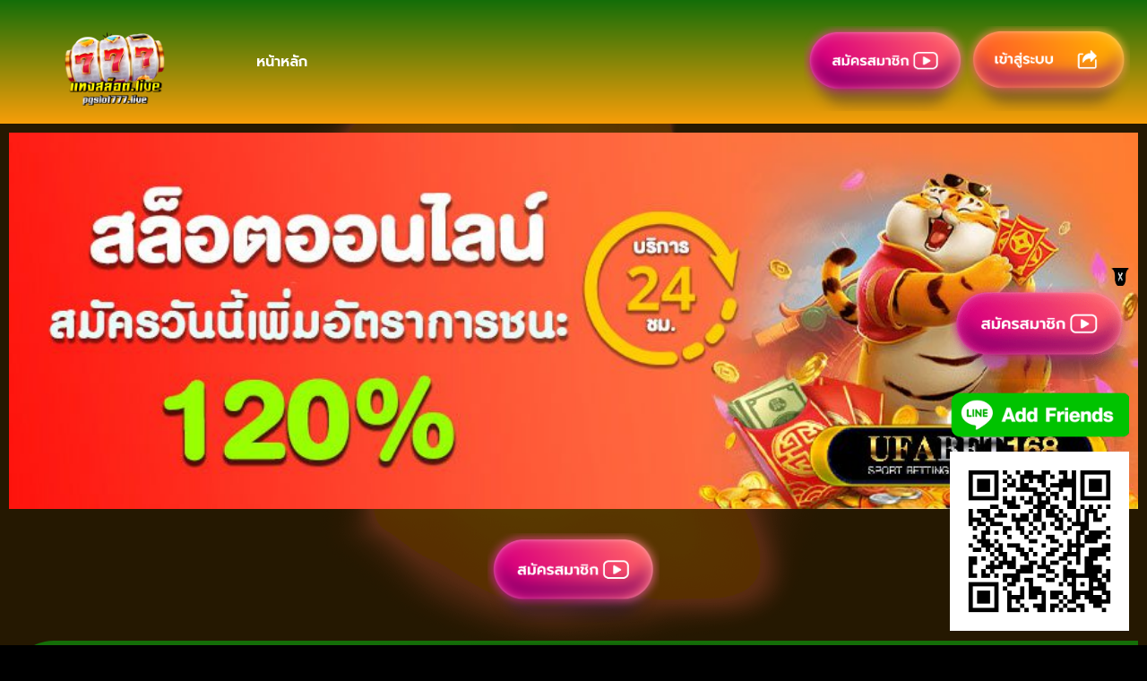

--- FILE ---
content_type: text/html; charset=UTF-8
request_url: https://www.xn--72c2ae1dyat9k2b.live/contact-us/
body_size: 13624
content:
<!doctype html>
<html lang="th">
<head>
	<meta charset="UTF-8">
	<meta name="viewport" content="width=device-width, initial-scale=1">
	<link rel="profile" href="https://gmpg.org/xfn/11">
	<meta name='robots' content='index, follow, max-image-preview:large, max-snippet:-1, max-video-preview:-1' />

	<!-- This site is optimized with the Yoast SEO plugin v21.8 - https://yoast.com/wordpress/plugins/seo/ -->
	<title>ติดต่อเรา</title>
	<meta name="description" content="ติดต่อเรา" />
	<meta property="og:locale" content="th_TH" />
	<meta property="og:type" content="article" />
	<meta property="og:title" content="ติดต่อเรา" />
	<meta property="og:description" content="ติดต่อเรา" />
	<meta property="og:url" content="https://www.xn--72c2ae1dyat9k2b.live/contact-us/" />
	<meta property="og:site_name" content="แทงสล็อต.live" />
	<meta name="twitter:card" content="summary_large_image" />
	<meta name="twitter:label1" content="Est. reading time" />
	<meta name="twitter:data1" content="1 นาที" />
	<script type="application/ld+json" class="yoast-schema-graph">{"@context":"https://schema.org","@graph":[{"@type":"WebPage","@id":"https://www.xn--72c2ae1dyat9k2b.live/contact-us/","url":"https://www.xn--72c2ae1dyat9k2b.live/contact-us/","name":"ติดต่อเรา","isPartOf":{"@id":"https://www.xn--72c2ae1dyat9k2b.live/#website"},"datePublished":"2023-08-29T08:56:49+00:00","dateModified":"2023-08-29T08:56:49+00:00","description":"ติดต่อเรา","breadcrumb":{"@id":"https://www.xn--72c2ae1dyat9k2b.live/contact-us/#breadcrumb"},"inLanguage":"th","potentialAction":[{"@type":"ReadAction","target":["https://www.xn--72c2ae1dyat9k2b.live/contact-us/"]}]},{"@type":"BreadcrumbList","@id":"https://www.xn--72c2ae1dyat9k2b.live/contact-us/#breadcrumb","itemListElement":[{"@type":"ListItem","position":1,"name":"Home","item":"https://www.xn--72c2ae1dyat9k2b.live/"},{"@type":"ListItem","position":2,"name":"ติดต่อเรา"}]},{"@type":"WebSite","@id":"https://www.xn--72c2ae1dyat9k2b.live/#website","url":"https://www.xn--72c2ae1dyat9k2b.live/","name":"แทงสล็อต.live","description":"ทดลองเล่นสล็อต วิธีสมัครสล็อต สล็อตเว็บตรง สล็อตลงทุนไม่ขั้นต่ำ ","publisher":{"@id":"https://www.xn--72c2ae1dyat9k2b.live/#organization"},"potentialAction":[{"@type":"SearchAction","target":{"@type":"EntryPoint","urlTemplate":"https://www.xn--72c2ae1dyat9k2b.live/?s={search_term_string}"},"query-input":"required name=search_term_string"}],"inLanguage":"th"},{"@type":"Organization","@id":"https://www.xn--72c2ae1dyat9k2b.live/#organization","name":"แทงสล็อต.live","url":"https://www.xn--72c2ae1dyat9k2b.live/","logo":{"@type":"ImageObject","inLanguage":"th","@id":"https://www.xn--72c2ae1dyat9k2b.live/#/schema/logo/image/","url":"https://www.xn--72c2ae1dyat9k2b.live/wp-content/uploads/2022/08/ทดลองเล่นสล็อต.png","contentUrl":"https://www.xn--72c2ae1dyat9k2b.live/wp-content/uploads/2022/08/ทดลองเล่นสล็อต.png","width":500,"height":500,"caption":"แทงสล็อต.live"},"image":{"@id":"https://www.xn--72c2ae1dyat9k2b.live/#/schema/logo/image/"}}]}</script>
	<!-- / Yoast SEO plugin. -->


<link rel='dns-prefetch' href='//www.xn--72c2ae1dyat9k2b.live' />
<link rel="alternate" type="application/rss+xml" title="แทงสล็อต.live &raquo; ฟีด" href="https://www.xn--72c2ae1dyat9k2b.live/feed/" />
<link rel="alternate" title="oEmbed (JSON)" type="application/json+oembed" href="https://www.xn--72c2ae1dyat9k2b.live/wp-json/oembed/1.0/embed?url=https%3A%2F%2Fwww.xn--72c2ae1dyat9k2b.live%2Fcontact-us%2F" />
<link rel="alternate" title="oEmbed (XML)" type="text/xml+oembed" href="https://www.xn--72c2ae1dyat9k2b.live/wp-json/oembed/1.0/embed?url=https%3A%2F%2Fwww.xn--72c2ae1dyat9k2b.live%2Fcontact-us%2F&#038;format=xml" />
<style id='wp-img-auto-sizes-contain-inline-css'>
img:is([sizes=auto i],[sizes^="auto," i]){contain-intrinsic-size:3000px 1500px}
/*# sourceURL=wp-img-auto-sizes-contain-inline-css */
</style>
<style id='wp-emoji-styles-inline-css'>

	img.wp-smiley, img.emoji {
		display: inline !important;
		border: none !important;
		box-shadow: none !important;
		height: 1em !important;
		width: 1em !important;
		margin: 0 0.07em !important;
		vertical-align: -0.1em !important;
		background: none !important;
		padding: 0 !important;
	}
/*# sourceURL=wp-emoji-styles-inline-css */
</style>
<link rel='stylesheet' id='wp-block-library-css' href='https://www.xn--72c2ae1dyat9k2b.live/wp-includes/css/dist/block-library/style.min.css?ver=6.9' media='all' />
<style id='global-styles-inline-css'>
:root{--wp--preset--aspect-ratio--square: 1;--wp--preset--aspect-ratio--4-3: 4/3;--wp--preset--aspect-ratio--3-4: 3/4;--wp--preset--aspect-ratio--3-2: 3/2;--wp--preset--aspect-ratio--2-3: 2/3;--wp--preset--aspect-ratio--16-9: 16/9;--wp--preset--aspect-ratio--9-16: 9/16;--wp--preset--color--black: #000000;--wp--preset--color--cyan-bluish-gray: #abb8c3;--wp--preset--color--white: #ffffff;--wp--preset--color--pale-pink: #f78da7;--wp--preset--color--vivid-red: #cf2e2e;--wp--preset--color--luminous-vivid-orange: #ff6900;--wp--preset--color--luminous-vivid-amber: #fcb900;--wp--preset--color--light-green-cyan: #7bdcb5;--wp--preset--color--vivid-green-cyan: #00d084;--wp--preset--color--pale-cyan-blue: #8ed1fc;--wp--preset--color--vivid-cyan-blue: #0693e3;--wp--preset--color--vivid-purple: #9b51e0;--wp--preset--gradient--vivid-cyan-blue-to-vivid-purple: linear-gradient(135deg,rgb(6,147,227) 0%,rgb(155,81,224) 100%);--wp--preset--gradient--light-green-cyan-to-vivid-green-cyan: linear-gradient(135deg,rgb(122,220,180) 0%,rgb(0,208,130) 100%);--wp--preset--gradient--luminous-vivid-amber-to-luminous-vivid-orange: linear-gradient(135deg,rgb(252,185,0) 0%,rgb(255,105,0) 100%);--wp--preset--gradient--luminous-vivid-orange-to-vivid-red: linear-gradient(135deg,rgb(255,105,0) 0%,rgb(207,46,46) 100%);--wp--preset--gradient--very-light-gray-to-cyan-bluish-gray: linear-gradient(135deg,rgb(238,238,238) 0%,rgb(169,184,195) 100%);--wp--preset--gradient--cool-to-warm-spectrum: linear-gradient(135deg,rgb(74,234,220) 0%,rgb(151,120,209) 20%,rgb(207,42,186) 40%,rgb(238,44,130) 60%,rgb(251,105,98) 80%,rgb(254,248,76) 100%);--wp--preset--gradient--blush-light-purple: linear-gradient(135deg,rgb(255,206,236) 0%,rgb(152,150,240) 100%);--wp--preset--gradient--blush-bordeaux: linear-gradient(135deg,rgb(254,205,165) 0%,rgb(254,45,45) 50%,rgb(107,0,62) 100%);--wp--preset--gradient--luminous-dusk: linear-gradient(135deg,rgb(255,203,112) 0%,rgb(199,81,192) 50%,rgb(65,88,208) 100%);--wp--preset--gradient--pale-ocean: linear-gradient(135deg,rgb(255,245,203) 0%,rgb(182,227,212) 50%,rgb(51,167,181) 100%);--wp--preset--gradient--electric-grass: linear-gradient(135deg,rgb(202,248,128) 0%,rgb(113,206,126) 100%);--wp--preset--gradient--midnight: linear-gradient(135deg,rgb(2,3,129) 0%,rgb(40,116,252) 100%);--wp--preset--font-size--small: 13px;--wp--preset--font-size--medium: 20px;--wp--preset--font-size--large: 36px;--wp--preset--font-size--x-large: 42px;--wp--preset--spacing--20: 0.44rem;--wp--preset--spacing--30: 0.67rem;--wp--preset--spacing--40: 1rem;--wp--preset--spacing--50: 1.5rem;--wp--preset--spacing--60: 2.25rem;--wp--preset--spacing--70: 3.38rem;--wp--preset--spacing--80: 5.06rem;--wp--preset--shadow--natural: 6px 6px 9px rgba(0, 0, 0, 0.2);--wp--preset--shadow--deep: 12px 12px 50px rgba(0, 0, 0, 0.4);--wp--preset--shadow--sharp: 6px 6px 0px rgba(0, 0, 0, 0.2);--wp--preset--shadow--outlined: 6px 6px 0px -3px rgb(255, 255, 255), 6px 6px rgb(0, 0, 0);--wp--preset--shadow--crisp: 6px 6px 0px rgb(0, 0, 0);}:where(.is-layout-flex){gap: 0.5em;}:where(.is-layout-grid){gap: 0.5em;}body .is-layout-flex{display: flex;}.is-layout-flex{flex-wrap: wrap;align-items: center;}.is-layout-flex > :is(*, div){margin: 0;}body .is-layout-grid{display: grid;}.is-layout-grid > :is(*, div){margin: 0;}:where(.wp-block-columns.is-layout-flex){gap: 2em;}:where(.wp-block-columns.is-layout-grid){gap: 2em;}:where(.wp-block-post-template.is-layout-flex){gap: 1.25em;}:where(.wp-block-post-template.is-layout-grid){gap: 1.25em;}.has-black-color{color: var(--wp--preset--color--black) !important;}.has-cyan-bluish-gray-color{color: var(--wp--preset--color--cyan-bluish-gray) !important;}.has-white-color{color: var(--wp--preset--color--white) !important;}.has-pale-pink-color{color: var(--wp--preset--color--pale-pink) !important;}.has-vivid-red-color{color: var(--wp--preset--color--vivid-red) !important;}.has-luminous-vivid-orange-color{color: var(--wp--preset--color--luminous-vivid-orange) !important;}.has-luminous-vivid-amber-color{color: var(--wp--preset--color--luminous-vivid-amber) !important;}.has-light-green-cyan-color{color: var(--wp--preset--color--light-green-cyan) !important;}.has-vivid-green-cyan-color{color: var(--wp--preset--color--vivid-green-cyan) !important;}.has-pale-cyan-blue-color{color: var(--wp--preset--color--pale-cyan-blue) !important;}.has-vivid-cyan-blue-color{color: var(--wp--preset--color--vivid-cyan-blue) !important;}.has-vivid-purple-color{color: var(--wp--preset--color--vivid-purple) !important;}.has-black-background-color{background-color: var(--wp--preset--color--black) !important;}.has-cyan-bluish-gray-background-color{background-color: var(--wp--preset--color--cyan-bluish-gray) !important;}.has-white-background-color{background-color: var(--wp--preset--color--white) !important;}.has-pale-pink-background-color{background-color: var(--wp--preset--color--pale-pink) !important;}.has-vivid-red-background-color{background-color: var(--wp--preset--color--vivid-red) !important;}.has-luminous-vivid-orange-background-color{background-color: var(--wp--preset--color--luminous-vivid-orange) !important;}.has-luminous-vivid-amber-background-color{background-color: var(--wp--preset--color--luminous-vivid-amber) !important;}.has-light-green-cyan-background-color{background-color: var(--wp--preset--color--light-green-cyan) !important;}.has-vivid-green-cyan-background-color{background-color: var(--wp--preset--color--vivid-green-cyan) !important;}.has-pale-cyan-blue-background-color{background-color: var(--wp--preset--color--pale-cyan-blue) !important;}.has-vivid-cyan-blue-background-color{background-color: var(--wp--preset--color--vivid-cyan-blue) !important;}.has-vivid-purple-background-color{background-color: var(--wp--preset--color--vivid-purple) !important;}.has-black-border-color{border-color: var(--wp--preset--color--black) !important;}.has-cyan-bluish-gray-border-color{border-color: var(--wp--preset--color--cyan-bluish-gray) !important;}.has-white-border-color{border-color: var(--wp--preset--color--white) !important;}.has-pale-pink-border-color{border-color: var(--wp--preset--color--pale-pink) !important;}.has-vivid-red-border-color{border-color: var(--wp--preset--color--vivid-red) !important;}.has-luminous-vivid-orange-border-color{border-color: var(--wp--preset--color--luminous-vivid-orange) !important;}.has-luminous-vivid-amber-border-color{border-color: var(--wp--preset--color--luminous-vivid-amber) !important;}.has-light-green-cyan-border-color{border-color: var(--wp--preset--color--light-green-cyan) !important;}.has-vivid-green-cyan-border-color{border-color: var(--wp--preset--color--vivid-green-cyan) !important;}.has-pale-cyan-blue-border-color{border-color: var(--wp--preset--color--pale-cyan-blue) !important;}.has-vivid-cyan-blue-border-color{border-color: var(--wp--preset--color--vivid-cyan-blue) !important;}.has-vivid-purple-border-color{border-color: var(--wp--preset--color--vivid-purple) !important;}.has-vivid-cyan-blue-to-vivid-purple-gradient-background{background: var(--wp--preset--gradient--vivid-cyan-blue-to-vivid-purple) !important;}.has-light-green-cyan-to-vivid-green-cyan-gradient-background{background: var(--wp--preset--gradient--light-green-cyan-to-vivid-green-cyan) !important;}.has-luminous-vivid-amber-to-luminous-vivid-orange-gradient-background{background: var(--wp--preset--gradient--luminous-vivid-amber-to-luminous-vivid-orange) !important;}.has-luminous-vivid-orange-to-vivid-red-gradient-background{background: var(--wp--preset--gradient--luminous-vivid-orange-to-vivid-red) !important;}.has-very-light-gray-to-cyan-bluish-gray-gradient-background{background: var(--wp--preset--gradient--very-light-gray-to-cyan-bluish-gray) !important;}.has-cool-to-warm-spectrum-gradient-background{background: var(--wp--preset--gradient--cool-to-warm-spectrum) !important;}.has-blush-light-purple-gradient-background{background: var(--wp--preset--gradient--blush-light-purple) !important;}.has-blush-bordeaux-gradient-background{background: var(--wp--preset--gradient--blush-bordeaux) !important;}.has-luminous-dusk-gradient-background{background: var(--wp--preset--gradient--luminous-dusk) !important;}.has-pale-ocean-gradient-background{background: var(--wp--preset--gradient--pale-ocean) !important;}.has-electric-grass-gradient-background{background: var(--wp--preset--gradient--electric-grass) !important;}.has-midnight-gradient-background{background: var(--wp--preset--gradient--midnight) !important;}.has-small-font-size{font-size: var(--wp--preset--font-size--small) !important;}.has-medium-font-size{font-size: var(--wp--preset--font-size--medium) !important;}.has-large-font-size{font-size: var(--wp--preset--font-size--large) !important;}.has-x-large-font-size{font-size: var(--wp--preset--font-size--x-large) !important;}
/*# sourceURL=global-styles-inline-css */
</style>

<style id='classic-theme-styles-inline-css'>
/*! This file is auto-generated */
.wp-block-button__link{color:#fff;background-color:#32373c;border-radius:9999px;box-shadow:none;text-decoration:none;padding:calc(.667em + 2px) calc(1.333em + 2px);font-size:1.125em}.wp-block-file__button{background:#32373c;color:#fff;text-decoration:none}
/*# sourceURL=/wp-includes/css/classic-themes.min.css */
</style>
<link rel='stylesheet' id='theme.css-css' href='https://www.xn--72c2ae1dyat9k2b.live/wp-content/plugins/popup-builder/public/css/theme.css?ver=4.2.6' media='all' />
<link rel='stylesheet' id='hello-elementor-css' href='https://www.xn--72c2ae1dyat9k2b.live/wp-content/themes/hello-elementor/style.min.css?ver=2.9.0' media='all' />
<link rel='stylesheet' id='hello-elementor-theme-style-css' href='https://www.xn--72c2ae1dyat9k2b.live/wp-content/themes/hello-elementor/theme.min.css?ver=2.9.0' media='all' />
<link rel='stylesheet' id='elementor-frontend-css' href='https://www.xn--72c2ae1dyat9k2b.live/wp-content/plugins/elementor/assets/css/frontend-lite.min.css?ver=3.18.3' media='all' />
<link rel='stylesheet' id='elementor-post-5-css' href='https://www.xn--72c2ae1dyat9k2b.live/wp-content/uploads/elementor/css/post-5.css?ver=1705565365' media='all' />
<link rel='stylesheet' id='elementor-icons-css' href='https://www.xn--72c2ae1dyat9k2b.live/wp-content/plugins/elementor/assets/lib/eicons/css/elementor-icons.min.css?ver=5.25.0' media='all' />
<link rel='stylesheet' id='swiper-css' href='https://www.xn--72c2ae1dyat9k2b.live/wp-content/plugins/elementor/assets/lib/swiper/css/swiper.min.css?ver=5.3.6' media='all' />
<link rel='stylesheet' id='elementor-pro-css' href='https://www.xn--72c2ae1dyat9k2b.live/wp-content/plugins/elementor-pro/assets/css/frontend-lite.min.css?ver=3.17.1' media='all' />
<link rel='stylesheet' id='elementor-global-css' href='https://www.xn--72c2ae1dyat9k2b.live/wp-content/uploads/elementor/css/global.css?ver=1705565366' media='all' />
<link rel='stylesheet' id='elementor-post-37-css' href='https://www.xn--72c2ae1dyat9k2b.live/wp-content/uploads/elementor/css/post-37.css?ver=1705565366' media='all' />
<link rel='stylesheet' id='elementor-post-41-css' href='https://www.xn--72c2ae1dyat9k2b.live/wp-content/uploads/elementor/css/post-41.css?ver=1705565366' media='all' />
<link rel='stylesheet' id='elementor-post-501-css' href='https://www.xn--72c2ae1dyat9k2b.live/wp-content/uploads/elementor/css/post-501.css?ver=1705570817' media='all' />
<link rel='stylesheet' id='google-fonts-1-css' href='https://fonts.googleapis.com/css?family=Prompt%3A100%2C100italic%2C200%2C200italic%2C300%2C300italic%2C400%2C400italic%2C500%2C500italic%2C600%2C600italic%2C700%2C700italic%2C800%2C800italic%2C900%2C900italic&#038;display=auto&#038;ver=6.9' media='all' />
<link rel='stylesheet' id='elementor-icons-shared-0-css' href='https://www.xn--72c2ae1dyat9k2b.live/wp-content/plugins/elementor/assets/lib/font-awesome/css/fontawesome.min.css?ver=5.15.3' media='all' />
<link rel='stylesheet' id='elementor-icons-fa-solid-css' href='https://www.xn--72c2ae1dyat9k2b.live/wp-content/plugins/elementor/assets/lib/font-awesome/css/solid.min.css?ver=5.15.3' media='all' />
<link rel="preconnect" href="https://fonts.gstatic.com/" crossorigin><script src="https://www.xn--72c2ae1dyat9k2b.live/wp-includes/js/jquery/jquery.min.js?ver=3.7.1" id="jquery-core-js"></script>
<script src="https://www.xn--72c2ae1dyat9k2b.live/wp-includes/js/jquery/jquery-migrate.min.js?ver=3.4.1" id="jquery-migrate-js"></script>
<script id="Popup.js-js-before">
var sgpbPublicUrl = "https:\/\/www.xn--72c2ae1dyat9k2b.live\/wp-content\/plugins\/popup-builder\/public\/";
var SGPB_JS_LOCALIZATION = {"imageSupportAlertMessage":"Only image files supported","pdfSupportAlertMessage":"Only pdf files supported","areYouSure":"Are you sure?","addButtonSpinner":"L","audioSupportAlertMessage":"Only audio files supported (e.g.: mp3, wav, m4a, ogg)","publishPopupBeforeElementor":"Please, publish the popup before starting to use Elementor with it!","publishPopupBeforeDivi":"Please, publish the popup before starting to use Divi Builder with it!","closeButtonAltText":"Close"};
//# sourceURL=Popup.js-js-before
</script>
<script src="https://www.xn--72c2ae1dyat9k2b.live/wp-content/plugins/popup-builder/public/js/Popup.js?ver=4.2.6" id="Popup.js-js"></script>
<script src="https://www.xn--72c2ae1dyat9k2b.live/wp-content/plugins/popup-builder/public/js/PopupConfig.js?ver=4.2.6" id="PopupConfig.js-js"></script>
<script id="PopupBuilder.js-js-before">
var SGPB_POPUP_PARAMS = {"popupTypeAgeRestriction":"ageRestriction","defaultThemeImages":{"1":"https:\/\/www.xn--72c2ae1dyat9k2b.live\/wp-content\/plugins\/popup-builder\/public\/img\/theme_1\/close.png","2":"https:\/\/www.xn--72c2ae1dyat9k2b.live\/wp-content\/plugins\/popup-builder\/public\/img\/theme_2\/close.png","3":"https:\/\/www.xn--72c2ae1dyat9k2b.live\/wp-content\/plugins\/popup-builder\/public\/img\/theme_3\/close.png","5":"https:\/\/www.xn--72c2ae1dyat9k2b.live\/wp-content\/plugins\/popup-builder\/public\/img\/theme_5\/close.png","6":"https:\/\/www.xn--72c2ae1dyat9k2b.live\/wp-content\/plugins\/popup-builder\/public\/img\/theme_6\/close.png"},"homePageUrl":"https:\/\/www.xn--72c2ae1dyat9k2b.live\/","isPreview":false,"convertedIdsReverse":[],"dontShowPopupExpireTime":365,"conditionalJsClasses":[],"disableAnalyticsGeneral":false};
var SGPB_JS_PACKAGES = {"packages":{"current":1,"free":1,"silver":2,"gold":3,"platinum":4},"extensions":{"geo-targeting":false,"advanced-closing":false}};
var SGPB_JS_PARAMS = {"ajaxUrl":"https:\/\/www.xn--72c2ae1dyat9k2b.live\/wp-admin\/admin-ajax.php","nonce":"06d8c95165"};
//# sourceURL=PopupBuilder.js-js-before
</script>
<script src="https://www.xn--72c2ae1dyat9k2b.live/wp-content/plugins/popup-builder/public/js/PopupBuilder.js?ver=4.2.6" id="PopupBuilder.js-js"></script>
<link rel="https://api.w.org/" href="https://www.xn--72c2ae1dyat9k2b.live/wp-json/" /><link rel="alternate" title="JSON" type="application/json" href="https://www.xn--72c2ae1dyat9k2b.live/wp-json/wp/v2/pages/590" /><link rel="EditURI" type="application/rsd+xml" title="RSD" href="https://www.xn--72c2ae1dyat9k2b.live/xmlrpc.php?rsd" />
<meta name="generator" content="WordPress 6.9" />
<link rel='shortlink' href='https://www.xn--72c2ae1dyat9k2b.live/?p=590' />
		<script>
			document.documentElement.className = document.documentElement.className.replace( 'no-js', 'js' );
		</script>
				<style>
			.no-js img.lazyload { display: none; }
			figure.wp-block-image img.lazyloading { min-width: 150px; }
							.lazyload, .lazyloading { opacity: 0; }
				.lazyloaded {
					opacity: 1;
					transition: opacity 400ms;
					transition-delay: 0ms;
				}
					</style>
		<meta name="generator" content="Elementor 3.18.3; features: e_dom_optimization, e_optimized_assets_loading, e_optimized_css_loading, additional_custom_breakpoints, block_editor_assets_optimize, e_image_loading_optimization; settings: css_print_method-external, google_font-enabled, font_display-auto">
<link rel="icon" href="https://www.xn--72c2ae1dyat9k2b.live/wp-content/uploads/2022/08/ทดลองเล่นสล็อต-150x150.png" sizes="32x32" />
<link rel="icon" href="https://www.xn--72c2ae1dyat9k2b.live/wp-content/uploads/2022/08/ทดลองเล่นสล็อต-300x300.png" sizes="192x192" />
<link rel="apple-touch-icon" href="https://www.xn--72c2ae1dyat9k2b.live/wp-content/uploads/2022/08/ทดลองเล่นสล็อต-300x300.png" />
<meta name="msapplication-TileImage" content="https://www.xn--72c2ae1dyat9k2b.live/wp-content/uploads/2022/08/ทดลองเล่นสล็อต-300x300.png" />
<link rel='stylesheet' id='e-animations-css' href='https://www.xn--72c2ae1dyat9k2b.live/wp-content/plugins/elementor/assets/lib/animations/animations.min.css?ver=3.18.3' media='all' />
</head>
<body class="wp-singular page-template-default page page-id-590 wp-custom-logo wp-theme-hello-elementor elementor-default elementor-kit-5 elementor-page-501">


<a class="skip-link screen-reader-text" href="#content">Skip to content</a>

		<div data-elementor-type="header" data-elementor-id="37" class="elementor elementor-37 elementor-location-header" data-elementor-post-type="elementor_library">
								<section class="elementor-section elementor-top-section elementor-element elementor-element-4cb2d2cf elementor-section-boxed elementor-section-height-default elementor-section-height-default" data-id="4cb2d2cf" data-element_type="section" data-settings="{&quot;background_background&quot;:&quot;gradient&quot;,&quot;sticky&quot;:&quot;top&quot;,&quot;sticky_on&quot;:[&quot;desktop&quot;],&quot;sticky_offset&quot;:0,&quot;sticky_effects_offset&quot;:0}">
						<div class="elementor-container elementor-column-gap-default">
					<div class="elementor-column elementor-col-33 elementor-top-column elementor-element elementor-element-30dfa081" data-id="30dfa081" data-element_type="column">
			<div class="elementor-widget-wrap elementor-element-populated">
								<div class="elementor-element elementor-element-7a2ac4ed elementor-widget elementor-widget-theme-site-logo elementor-widget-image" data-id="7a2ac4ed" data-element_type="widget" data-widget_type="theme-site-logo.default">
				<div class="elementor-widget-container">
			<style>/*! elementor - v3.18.0 - 20-12-2023 */
.elementor-widget-image{text-align:center}.elementor-widget-image a{display:inline-block}.elementor-widget-image a img[src$=".svg"]{width:48px}.elementor-widget-image img{vertical-align:middle;display:inline-block}</style>								<a href="https://www.xn--72c2ae1dyat9k2b.live">
			<img fetchpriority="high" width="500" height="500"   alt="ทดลองเล่นสล็อต" data-srcset="https://www.xn--72c2ae1dyat9k2b.live/wp-content/uploads/2022/08/ทดลองเล่นสล็อต.png 500w, https://www.xn--72c2ae1dyat9k2b.live/wp-content/uploads/2022/08/ทดลองเล่นสล็อต-300x300.png 300w, https://www.xn--72c2ae1dyat9k2b.live/wp-content/uploads/2022/08/ทดลองเล่นสล็อต-150x150.png 150w"  data-src="https://www.xn--72c2ae1dyat9k2b.live/wp-content/uploads/2022/08/ทดลองเล่นสล็อต.png" data-sizes="(max-width: 500px) 100vw, 500px" class="attachment-full size-full wp-image-488 lazyload" src="[data-uri]" /><noscript><img fetchpriority="high" width="500" height="500" src="https://www.xn--72c2ae1dyat9k2b.live/wp-content/uploads/2022/08/ทดลองเล่นสล็อต.png" class="attachment-full size-full wp-image-488" alt="ทดลองเล่นสล็อต" srcset="https://www.xn--72c2ae1dyat9k2b.live/wp-content/uploads/2022/08/ทดลองเล่นสล็อต.png 500w, https://www.xn--72c2ae1dyat9k2b.live/wp-content/uploads/2022/08/ทดลองเล่นสล็อต-300x300.png 300w, https://www.xn--72c2ae1dyat9k2b.live/wp-content/uploads/2022/08/ทดลองเล่นสล็อต-150x150.png 150w" sizes="(max-width: 500px) 100vw, 500px" /></noscript>				</a>
											</div>
				</div>
					</div>
		</div>
				<div class="elementor-column elementor-col-33 elementor-top-column elementor-element elementor-element-12b84043" data-id="12b84043" data-element_type="column">
			<div class="elementor-widget-wrap elementor-element-populated">
								<div class="elementor-element elementor-element-b2f659c elementor-nav-menu--dropdown-tablet elementor-nav-menu__text-align-aside elementor-nav-menu--toggle elementor-nav-menu--burger elementor-widget elementor-widget-nav-menu" data-id="b2f659c" data-element_type="widget" data-settings="{&quot;layout&quot;:&quot;horizontal&quot;,&quot;submenu_icon&quot;:{&quot;value&quot;:&quot;&lt;i class=\&quot;fas fa-caret-down\&quot;&gt;&lt;\/i&gt;&quot;,&quot;library&quot;:&quot;fa-solid&quot;},&quot;toggle&quot;:&quot;burger&quot;}" data-widget_type="nav-menu.default">
				<div class="elementor-widget-container">
			<link rel="stylesheet" href="https://www.xn--72c2ae1dyat9k2b.live/wp-content/plugins/elementor-pro/assets/css/widget-nav-menu.min.css">			<nav class="elementor-nav-menu--main elementor-nav-menu__container elementor-nav-menu--layout-horizontal e--pointer-text e--animation-grow">
				<ul id="menu-1-b2f659c" class="elementor-nav-menu"><li class="menu-item menu-item-type-post_type menu-item-object-page menu-item-home menu-item-517"><a href="https://www.xn--72c2ae1dyat9k2b.live/" class="elementor-item">หน้าหลัก</a></li>
</ul>			</nav>
					<div class="elementor-menu-toggle" role="button" tabindex="0" aria-label="Menu Toggle" aria-expanded="false">
			<i aria-hidden="true" role="presentation" class="elementor-menu-toggle__icon--open eicon-menu-bar"></i><i aria-hidden="true" role="presentation" class="elementor-menu-toggle__icon--close eicon-close"></i>			<span class="elementor-screen-only">Menu</span>
		</div>
					<nav class="elementor-nav-menu--dropdown elementor-nav-menu__container" aria-hidden="true">
				<ul id="menu-2-b2f659c" class="elementor-nav-menu"><li class="menu-item menu-item-type-post_type menu-item-object-page menu-item-home menu-item-517"><a href="https://www.xn--72c2ae1dyat9k2b.live/" class="elementor-item" tabindex="-1">หน้าหลัก</a></li>
</ul>			</nav>
				</div>
				</div>
					</div>
		</div>
				<div class="elementor-column elementor-col-33 elementor-top-column elementor-element elementor-element-30d433ef" data-id="30d433ef" data-element_type="column">
			<div class="elementor-widget-wrap elementor-element-populated">
								<section class="elementor-section elementor-inner-section elementor-element elementor-element-56fef522 elementor-section-boxed elementor-section-height-default elementor-section-height-default" data-id="56fef522" data-element_type="section">
						<div class="elementor-container elementor-column-gap-no">
					<div class="elementor-column elementor-col-50 elementor-inner-column elementor-element elementor-element-55fa13b4" data-id="55fa13b4" data-element_type="column">
			<div class="elementor-widget-wrap elementor-element-populated">
								<div class="elementor-element elementor-element-42588f74 elementor-widget elementor-widget-image" data-id="42588f74" data-element_type="widget" data-widget_type="image.default">
				<div class="elementor-widget-container">
																<a href="https://member.ufabet168.bet/register?s=เว็บสล็อต&#038;lang=th">
							<img loading="lazy" width="800" height="417"   alt="สมัครสล็อตเว็บตรง" data-srcset="https://www.xn--72c2ae1dyat9k2b.live/wp-content/uploads/2022/10/ทดลองเล่นสล็อต-8.png 855w, https://www.xn--72c2ae1dyat9k2b.live/wp-content/uploads/2022/10/ทดลองเล่นสล็อต-8-300x156.png 300w, https://www.xn--72c2ae1dyat9k2b.live/wp-content/uploads/2022/10/ทดลองเล่นสล็อต-8-768x401.png 768w"  data-src="https://www.xn--72c2ae1dyat9k2b.live/wp-content/uploads/2022/10/ทดลองเล่นสล็อต-8.png" data-sizes="(max-width: 800px) 100vw, 800px" class="elementor-animation-shrink attachment-large size-large wp-image-68 lazyload" src="[data-uri]" /><noscript><img loading="lazy" width="800" height="417" src="https://www.xn--72c2ae1dyat9k2b.live/wp-content/uploads/2022/10/ทดลองเล่นสล็อต-8.png" class="elementor-animation-shrink attachment-large size-large wp-image-68" alt="สมัครสล็อตเว็บตรง" srcset="https://www.xn--72c2ae1dyat9k2b.live/wp-content/uploads/2022/10/ทดลองเล่นสล็อต-8.png 855w, https://www.xn--72c2ae1dyat9k2b.live/wp-content/uploads/2022/10/ทดลองเล่นสล็อต-8-300x156.png 300w, https://www.xn--72c2ae1dyat9k2b.live/wp-content/uploads/2022/10/ทดลองเล่นสล็อต-8-768x401.png 768w" sizes="(max-width: 800px) 100vw, 800px" /></noscript>								</a>
															</div>
				</div>
					</div>
		</div>
				<div class="elementor-column elementor-col-50 elementor-inner-column elementor-element elementor-element-31274b1f" data-id="31274b1f" data-element_type="column">
			<div class="elementor-widget-wrap elementor-element-populated">
								<div class="elementor-element elementor-element-29ccaf06 elementor-widget elementor-widget-image" data-id="29ccaf06" data-element_type="widget" data-widget_type="image.default">
				<div class="elementor-widget-container">
																<a href="https://lin.ee/LYkiAtl">
							<img loading="lazy" width="800" height="417"   alt="ทางเข้าสล็อต" data-srcset="https://www.xn--72c2ae1dyat9k2b.live/wp-content/uploads/2022/10/ทดลองเล่นสล็อต-7.png 855w, https://www.xn--72c2ae1dyat9k2b.live/wp-content/uploads/2022/10/ทดลองเล่นสล็อต-7-300x156.png 300w, https://www.xn--72c2ae1dyat9k2b.live/wp-content/uploads/2022/10/ทดลองเล่นสล็อต-7-768x401.png 768w"  data-src="https://www.xn--72c2ae1dyat9k2b.live/wp-content/uploads/2022/10/ทดลองเล่นสล็อต-7.png" data-sizes="(max-width: 800px) 100vw, 800px" class="elementor-animation-shrink attachment-large size-large wp-image-67 lazyload" src="[data-uri]" /><noscript><img loading="lazy" width="800" height="417" src="https://www.xn--72c2ae1dyat9k2b.live/wp-content/uploads/2022/10/ทดลองเล่นสล็อต-7.png" class="elementor-animation-shrink attachment-large size-large wp-image-67" alt="ทางเข้าสล็อต" srcset="https://www.xn--72c2ae1dyat9k2b.live/wp-content/uploads/2022/10/ทดลองเล่นสล็อต-7.png 855w, https://www.xn--72c2ae1dyat9k2b.live/wp-content/uploads/2022/10/ทดลองเล่นสล็อต-7-300x156.png 300w, https://www.xn--72c2ae1dyat9k2b.live/wp-content/uploads/2022/10/ทดลองเล่นสล็อต-7-768x401.png 768w" sizes="(max-width: 800px) 100vw, 800px" /></noscript>								</a>
															</div>
				</div>
					</div>
		</div>
							</div>
		</section>
					</div>
		</div>
							</div>
		</section>
						</div>
				<div data-elementor-type="single-post" data-elementor-id="501" class="elementor elementor-501 elementor-location-single post-590 page type-page status-publish hentry" data-elementor-post-type="elementor_library">
								<section class="elementor-section elementor-top-section elementor-element elementor-element-984ef elementor-section-boxed elementor-section-height-default elementor-section-height-default" data-id="984ef" data-element_type="section" data-settings="{&quot;background_background&quot;:&quot;classic&quot;}">
							<div class="elementor-background-overlay"></div>
							<div class="elementor-container elementor-column-gap-default">
					<div class="elementor-column elementor-col-100 elementor-top-column elementor-element elementor-element-5a917374" data-id="5a917374" data-element_type="column" data-settings="{&quot;background_background&quot;:&quot;classic&quot;}">
			<div class="elementor-widget-wrap elementor-element-populated">
								<div class="elementor-element elementor-element-29c1f390 elementor-widget elementor-widget-image-carousel" data-id="29c1f390" data-element_type="widget" data-settings="{&quot;slides_to_show&quot;:&quot;1&quot;,&quot;navigation&quot;:&quot;none&quot;,&quot;autoplay_speed&quot;:4000,&quot;lazyload&quot;:&quot;yes&quot;,&quot;autoplay&quot;:&quot;yes&quot;,&quot;pause_on_hover&quot;:&quot;yes&quot;,&quot;pause_on_interaction&quot;:&quot;yes&quot;,&quot;infinite&quot;:&quot;yes&quot;,&quot;effect&quot;:&quot;slide&quot;,&quot;speed&quot;:500}" data-widget_type="image-carousel.default">
				<div class="elementor-widget-container">
			<style>/*! elementor - v3.18.0 - 20-12-2023 */
.elementor-widget-image-carousel .swiper,.elementor-widget-image-carousel .swiper-container{position:static}.elementor-widget-image-carousel .swiper-container .swiper-slide figure,.elementor-widget-image-carousel .swiper .swiper-slide figure{line-height:inherit}.elementor-widget-image-carousel .swiper-slide{text-align:center}.elementor-image-carousel-wrapper:not(.swiper-container-initialized):not(.swiper-initialized) .swiper-slide{max-width:calc(100% / var(--e-image-carousel-slides-to-show, 3))}</style>		<div class="elementor-image-carousel-wrapper swiper-container" dir="ltr">
			<div class="elementor-image-carousel swiper-wrapper swiper-image-stretch" aria-live="off">
								<div class="swiper-slide" role="group" aria-roledescription="slide" aria-label="1 of 3"><figure class="swiper-slide-inner"><img class="swiper-slide-image swiper-lazy" data-src="https://www.xn--72c2ae1dyat9k2b.live/wp-content/uploads/2022/10/ทดลองเล่นสล็อต-16.jpg" alt="ทดลองเล่นสล็อต" /><div class="swiper-lazy-preloader"></div></figure></div><div class="swiper-slide" role="group" aria-roledescription="slide" aria-label="2 of 3"><figure class="swiper-slide-inner"><img class="swiper-slide-image swiper-lazy" data-src="https://www.xn--72c2ae1dyat9k2b.live/wp-content/uploads/2022/10/ทดลองเล่นสล็อต-12.jpg" alt="ทดลองเล่นสล็อต" /><div class="swiper-lazy-preloader"></div></figure></div><div class="swiper-slide" role="group" aria-roledescription="slide" aria-label="3 of 3"><figure class="swiper-slide-inner"><img class="swiper-slide-image swiper-lazy" data-src="https://www.xn--72c2ae1dyat9k2b.live/wp-content/uploads/2022/10/ทดลองเล่นสล็อต-14.jpg" alt="ทดลองเล่นสล็อต" /><div class="swiper-lazy-preloader"></div></figure></div>			</div>
							
									</div>
				</div>
				</div>
				<div class="elementor-element elementor-element-81e7f60 elementor-widget elementor-widget-image" data-id="81e7f60" data-element_type="widget" data-widget_type="image.default">
				<div class="elementor-widget-container">
																<a href="https://member.ufabet168.bet/register?s=เว็บสล็อต&#038;lang=th">
							<img loading="lazy" width="800" height="417"   alt="สมัครสล็อตเว็บตรง" data-srcset="https://www.xn--72c2ae1dyat9k2b.live/wp-content/uploads/2022/10/ทดลองเล่นสล็อต-8.png 855w, https://www.xn--72c2ae1dyat9k2b.live/wp-content/uploads/2022/10/ทดลองเล่นสล็อต-8-300x156.png 300w, https://www.xn--72c2ae1dyat9k2b.live/wp-content/uploads/2022/10/ทดลองเล่นสล็อต-8-768x401.png 768w"  data-src="https://www.xn--72c2ae1dyat9k2b.live/wp-content/uploads/2022/10/ทดลองเล่นสล็อต-8.png" data-sizes="(max-width: 800px) 100vw, 800px" class="elementor-animation-wobble-skew attachment-large size-large wp-image-68 lazyload" src="[data-uri]" /><noscript><img loading="lazy" width="800" height="417" src="https://www.xn--72c2ae1dyat9k2b.live/wp-content/uploads/2022/10/ทดลองเล่นสล็อต-8.png" class="elementor-animation-wobble-skew attachment-large size-large wp-image-68" alt="สมัครสล็อตเว็บตรง" srcset="https://www.xn--72c2ae1dyat9k2b.live/wp-content/uploads/2022/10/ทดลองเล่นสล็อต-8.png 855w, https://www.xn--72c2ae1dyat9k2b.live/wp-content/uploads/2022/10/ทดลองเล่นสล็อต-8-300x156.png 300w, https://www.xn--72c2ae1dyat9k2b.live/wp-content/uploads/2022/10/ทดลองเล่นสล็อต-8-768x401.png 768w" sizes="(max-width: 800px) 100vw, 800px" /></noscript>								</a>
															</div>
				</div>
				<div class="elementor-element elementor-element-fb7c404 elementor-widget elementor-widget-theme-post-title elementor-page-title elementor-widget-heading" data-id="fb7c404" data-element_type="widget" data-widget_type="theme-post-title.default">
				<div class="elementor-widget-container">
			<style>/*! elementor - v3.18.0 - 20-12-2023 */
.elementor-heading-title{padding:0;margin:0;line-height:1}.elementor-widget-heading .elementor-heading-title[class*=elementor-size-]>a{color:inherit;font-size:inherit;line-height:inherit}.elementor-widget-heading .elementor-heading-title.elementor-size-small{font-size:15px}.elementor-widget-heading .elementor-heading-title.elementor-size-medium{font-size:19px}.elementor-widget-heading .elementor-heading-title.elementor-size-large{font-size:29px}.elementor-widget-heading .elementor-heading-title.elementor-size-xl{font-size:39px}.elementor-widget-heading .elementor-heading-title.elementor-size-xxl{font-size:59px}</style><h1 class="elementor-heading-title elementor-size-default">ติดต่อเรา</h1>		</div>
				</div>
				<div class="elementor-element elementor-element-3fdfed9 elementor-widget elementor-widget-theme-post-content" data-id="3fdfed9" data-element_type="widget" data-widget_type="theme-post-content.default">
				<div class="elementor-widget-container">
			<p><img decoding="async"   alt="ติดต่อเรา" width="300" height="117" data-srcset="https://www.xn--72c2ae1dyat9k2b.live/wp-content/uploads/2023/08/ufabet-เว็บตรงทางเข้า.jpg-300x117.webp 300w, https://www.xn--72c2ae1dyat9k2b.live/wp-content/uploads/2023/08/ufabet-เว็บตรงทางเข้า.jpg.webp 768w"  data-src="https://www.xn--72c2ae1dyat9k2b.live/wp-content/uploads/2023/08/ufabet-เว็บตรงทางเข้า.jpg-300x117.webp" data-sizes="(max-width: 300px) 100vw, 300px" class="size-medium wp-image-582 aligncenter lazyload" src="[data-uri]" /><noscript><img decoding="async" class="size-medium wp-image-582 aligncenter" src="https://www.xn--72c2ae1dyat9k2b.live/wp-content/uploads/2023/08/ufabet-เว็บตรงทางเข้า.jpg-300x117.webp" alt="ติดต่อเรา" width="300" height="117" srcset="https://www.xn--72c2ae1dyat9k2b.live/wp-content/uploads/2023/08/ufabet-เว็บตรงทางเข้า.jpg-300x117.webp 300w, https://www.xn--72c2ae1dyat9k2b.live/wp-content/uploads/2023/08/ufabet-เว็บตรงทางเข้า.jpg.webp 768w" sizes="(max-width: 300px) 100vw, 300px" /></noscript></p>
<p><span style="color: #ffcc00;"><strong>CONTACT US</strong></span></p>
<p><span style="color: #ffcc00;"><strong>ที่อยู่ :</strong></span> 9 ถนนบุญวาทย์ ตำบลหัวเวียง อำเภอเมืองลำปาง จังหวัดลำปาง 52000</p>
<p><span style="color: #ffcc00;"><strong>หมายเลขโทรศัพท์ : </strong></span></p>
<p><span style="color: #ffcc00;"><strong>ที่อยู่อีเมล :</strong></span></p>
<p>contact@แทงสล็อต.live</p>
<p>customerservice@แทงสล็อต.live</p>
<p>hr@แทงสล็อต.live</p>
<p>support@แทงสล็อต.live</p>
<p>ช่องทางติดต่อสายด่วนรวดเร็ว มีเจ้าที่ให้การบริการแบบมืออาชีพ สอบถามผ่านช่องทาง <span style="color: #ffcc00;"><strong><a style="color: #ffcc00;" href="https://www.xn--72c2ae1dyat9k2b.live/">แทงสล็อต.live</a></strong></span></p>
		</div>
				</div>
					</div>
		</div>
							</div>
		</section>
						</div>
				<div data-elementor-type="footer" data-elementor-id="41" class="elementor elementor-41 elementor-location-footer" data-elementor-post-type="elementor_library">
								<section class="elementor-section elementor-top-section elementor-element elementor-element-7c5b1679 elementor-section-boxed elementor-section-height-default elementor-section-height-default" data-id="7c5b1679" data-element_type="section" data-settings="{&quot;background_background&quot;:&quot;gradient&quot;,&quot;motion_fx_motion_fx_scrolling&quot;:&quot;yes&quot;,&quot;motion_fx_opacity_effect&quot;:&quot;yes&quot;,&quot;motion_fx_opacity_direction&quot;:&quot;in-out&quot;,&quot;motion_fx_opacity_level&quot;:{&quot;unit&quot;:&quot;px&quot;,&quot;size&quot;:2.5,&quot;sizes&quot;:[]},&quot;motion_fx_opacity_range&quot;:{&quot;unit&quot;:&quot;%&quot;,&quot;size&quot;:&quot;&quot;,&quot;sizes&quot;:{&quot;start&quot;:21,&quot;end&quot;:100}},&quot;sticky&quot;:&quot;top&quot;,&quot;motion_fx_devices&quot;:[&quot;desktop&quot;,&quot;tablet&quot;,&quot;mobile&quot;],&quot;sticky_on&quot;:[&quot;desktop&quot;,&quot;tablet&quot;,&quot;mobile&quot;],&quot;sticky_offset&quot;:0,&quot;sticky_effects_offset&quot;:0}">
						<div class="elementor-container elementor-column-gap-default">
					<div class="elementor-column elementor-col-50 elementor-top-column elementor-element elementor-element-938d3ee" data-id="938d3ee" data-element_type="column">
			<div class="elementor-widget-wrap elementor-element-populated">
								<div class="elementor-element elementor-element-185332bf elementor-widget elementor-widget-theme-site-logo elementor-widget-image" data-id="185332bf" data-element_type="widget" data-widget_type="theme-site-logo.default">
				<div class="elementor-widget-container">
											<a href="https://www.xn--72c2ae1dyat9k2b.live">
			<img fetchpriority="high" fetchpriority="high" width="500" height="500"   alt="ทดลองเล่นสล็อต" data-srcset="https://www.xn--72c2ae1dyat9k2b.live/wp-content/uploads/2022/08/ทดลองเล่นสล็อต.png 500w, https://www.xn--72c2ae1dyat9k2b.live/wp-content/uploads/2022/08/ทดลองเล่นสล็อต-300x300.png 300w, https://www.xn--72c2ae1dyat9k2b.live/wp-content/uploads/2022/08/ทดลองเล่นสล็อต-150x150.png 150w"  data-src="https://www.xn--72c2ae1dyat9k2b.live/wp-content/uploads/2022/08/ทดลองเล่นสล็อต.png" data-sizes="(max-width: 500px) 100vw, 500px" class="attachment-full size-full wp-image-488 lazyload" src="[data-uri]" /><noscript><img fetchpriority="high" fetchpriority="high" width="500" height="500" src="https://www.xn--72c2ae1dyat9k2b.live/wp-content/uploads/2022/08/ทดลองเล่นสล็อต.png" class="attachment-full size-full wp-image-488" alt="ทดลองเล่นสล็อต" srcset="https://www.xn--72c2ae1dyat9k2b.live/wp-content/uploads/2022/08/ทดลองเล่นสล็อต.png 500w, https://www.xn--72c2ae1dyat9k2b.live/wp-content/uploads/2022/08/ทดลองเล่นสล็อต-300x300.png 300w, https://www.xn--72c2ae1dyat9k2b.live/wp-content/uploads/2022/08/ทดลองเล่นสล็อต-150x150.png 150w" sizes="(max-width: 500px) 100vw, 500px" /></noscript>				</a>
											</div>
				</div>
					</div>
		</div>
				<div class="elementor-column elementor-col-50 elementor-top-column elementor-element elementor-element-2a91507f" data-id="2a91507f" data-element_type="column">
			<div class="elementor-widget-wrap elementor-element-populated">
								<div class="elementor-element elementor-element-7326caeb elementor-widget elementor-widget-heading" data-id="7326caeb" data-element_type="widget" data-widget_type="heading.default">
				<div class="elementor-widget-container">
			<div class="elementor-heading-title elementor-size-default">ช่องทางการติดต่อ</div>		</div>
				</div>
				<div class="elementor-element elementor-element-43d64149 elementor-widget elementor-widget-image" data-id="43d64149" data-element_type="widget" data-widget_type="image.default">
				<div class="elementor-widget-container">
																<a href="https://lin.ee/LYkiAtl">
							<img width="250" height="65"   alt="ทดลองเล่นสล็อต" data-src="https://www.xn--72c2ae1dyat9k2b.live/wp-content/uploads/2022/10/ทดลองเล่นสล็อต-9.png" class="attachment-large size-large wp-image-69 lazyload" src="[data-uri]" /><noscript><img width="250" height="65" src="https://www.xn--72c2ae1dyat9k2b.live/wp-content/uploads/2022/10/ทดลองเล่นสล็อต-9.png" class="attachment-large size-large wp-image-69" alt="ทดลองเล่นสล็อต" /></noscript>								</a>
															</div>
				</div>
				<div class="elementor-element elementor-element-3d3018c elementor-widget elementor-widget-text-editor" data-id="3d3018c" data-element_type="widget" data-widget_type="text-editor.default">
				<div class="elementor-widget-container">
			<style>/*! elementor - v3.18.0 - 20-12-2023 */
.elementor-widget-text-editor.elementor-drop-cap-view-stacked .elementor-drop-cap{background-color:#69727d;color:#fff}.elementor-widget-text-editor.elementor-drop-cap-view-framed .elementor-drop-cap{color:#69727d;border:3px solid;background-color:transparent}.elementor-widget-text-editor:not(.elementor-drop-cap-view-default) .elementor-drop-cap{margin-top:8px}.elementor-widget-text-editor:not(.elementor-drop-cap-view-default) .elementor-drop-cap-letter{width:1em;height:1em}.elementor-widget-text-editor .elementor-drop-cap{float:left;text-align:center;line-height:1;font-size:50px}.elementor-widget-text-editor .elementor-drop-cap-letter{display:inline-block}</style>				<p><span data-sheets-value="{&quot;1&quot;:2,&quot;2&quot;:&quot;@slotufabet&quot;}" data-sheets-userformat="{&quot;2&quot;:515,&quot;3&quot;:{&quot;1&quot;:0},&quot;4&quot;:{&quot;1&quot;:3,&quot;3&quot;:2},&quot;12&quot;:0}">@slotufabet</span></p>						</div>
				</div>
					</div>
		</div>
							</div>
		</section>
				<section class="elementor-section elementor-top-section elementor-element elementor-element-209d8cc7 elementor-section-full_width elementor-section-height-default elementor-section-height-default" data-id="209d8cc7" data-element_type="section" data-settings="{&quot;background_background&quot;:&quot;classic&quot;}">
						<div class="elementor-container elementor-column-gap-default">
					<div class="elementor-column elementor-col-100 elementor-top-column elementor-element elementor-element-76ca40cc" data-id="76ca40cc" data-element_type="column">
			<div class="elementor-widget-wrap elementor-element-populated">
								<div class="elementor-element elementor-element-8f2eeb6 elementor-widget elementor-widget-text-editor" data-id="8f2eeb6" data-element_type="widget" data-widget_type="text-editor.default">
				<div class="elementor-widget-container">
							<p style="text-align: center;"><span style="color: #ffcc00;"><strong>เกี่ยวกับเรา</strong></span></p>						</div>
				</div>
				<div class="elementor-element elementor-element-2956f886 elementor-icon-list--layout-inline elementor-align-center elementor-list-item-link-full_width elementor-widget elementor-widget-icon-list" data-id="2956f886" data-element_type="widget" data-widget_type="icon-list.default">
				<div class="elementor-widget-container">
			<link rel="stylesheet" href="https://www.xn--72c2ae1dyat9k2b.live/wp-content/plugins/elementor/assets/css/widget-icon-list.min.css">		<ul class="elementor-icon-list-items elementor-inline-items">
							<li class="elementor-icon-list-item elementor-inline-item">
											<a href="https://www.xn--72c2ae1dyat9k2b.live/about-us/" rel="nofollow">

												<span class="elementor-icon-list-icon">
							<i aria-hidden="true" class="fas fa-check"></i>						</span>
										<span class="elementor-icon-list-text">บริษัท</span>
											</a>
									</li>
								<li class="elementor-icon-list-item elementor-inline-item">
											<a href="https://www.xn--72c2ae1dyat9k2b.live/about-author/" rel="nofollow">

												<span class="elementor-icon-list-icon">
							<i aria-hidden="true" class="fas fa-check"></i>						</span>
										<span class="elementor-icon-list-text">นักเขียน</span>
											</a>
									</li>
								<li class="elementor-icon-list-item elementor-inline-item">
											<a href="https://www.xn--72c2ae1dyat9k2b.live/contact-us/" rel="nofollow">

												<span class="elementor-icon-list-icon">
							<i aria-hidden="true" class="fas fa-check"></i>						</span>
										<span class="elementor-icon-list-text">ติดต่อเรา</span>
											</a>
									</li>
								<li class="elementor-icon-list-item elementor-inline-item">
											<a href="https://www.xn--72c2ae1dyat9k2b.live/term-and-condition/" rel="nofollow">

												<span class="elementor-icon-list-icon">
							<i aria-hidden="true" class="fas fa-check"></i>						</span>
										<span class="elementor-icon-list-text">ข้อกำหนดและเงื่อนไข</span>
											</a>
									</li>
								<li class="elementor-icon-list-item elementor-inline-item">
											<a href="https://www.xn--72c2ae1dyat9k2b.live/responsible-gambling/" rel="nofollow">

												<span class="elementor-icon-list-icon">
							<i aria-hidden="true" class="fas fa-check"></i>						</span>
										<span class="elementor-icon-list-text">การเดิมพันอย่างรับผิดชอบ</span>
											</a>
									</li>
								<li class="elementor-icon-list-item elementor-inline-item">
											<a href="https://www.xn--72c2ae1dyat9k2b.live/privacy-policy-2/" rel="nofollow">

												<span class="elementor-icon-list-icon">
							<i aria-hidden="true" class="fas fa-check"></i>						</span>
										<span class="elementor-icon-list-text">นโยบายความเป็นส่วนตัว</span>
											</a>
									</li>
						</ul>
				</div>
				</div>
					</div>
		</div>
							</div>
		</section>
				<section class="elementor-section elementor-top-section elementor-element elementor-element-7fc999ca elementor-section-boxed elementor-section-height-default elementor-section-height-default" data-id="7fc999ca" data-element_type="section" data-settings="{&quot;background_background&quot;:&quot;classic&quot;}">
						<div class="elementor-container elementor-column-gap-narrow">
					<div class="elementor-column elementor-col-100 elementor-top-column elementor-element elementor-element-698eea29" data-id="698eea29" data-element_type="column">
			<div class="elementor-widget-wrap elementor-element-populated">
								<div class="elementor-element elementor-element-593b3d5 elementor-widget elementor-widget-heading" data-id="593b3d5" data-element_type="widget" data-widget_type="heading.default">
				<div class="elementor-widget-container">
			<h2 class="elementor-heading-title elementor-size-default">Copyright © 2023  All Right Reserved.</h2>		</div>
				</div>
					</div>
		</div>
							</div>
		</section>
						</div>
		
<script type="speculationrules">
{"prefetch":[{"source":"document","where":{"and":[{"href_matches":"/*"},{"not":{"href_matches":["/wp-*.php","/wp-admin/*","/wp-content/uploads/*","/wp-content/*","/wp-content/plugins/*","/wp-content/themes/hello-elementor/*","/*\\?(.+)"]}},{"not":{"selector_matches":"a[rel~=\"nofollow\"]"}},{"not":{"selector_matches":".no-prefetch, .no-prefetch a"}}]},"eagerness":"conservative"}]}
</script>
<div class="sgpb-main-popup-data-container-483" style="position:fixed;opacity: 0;filter: opacity(0%);transform: scale(0);">
							<div class="sg-popup-builder-content" id="sg-popup-content-wrapper-483" data-id="483" data-events="[{&quot;param&quot;:&quot;load&quot;,&quot;value&quot;:&quot;&quot;,&quot;hiddenOption&quot;:[]}]" data-options="[base64]">
								<div class="sgpb-popup-builder-content-483 sgpb-popup-builder-content-html"><div class="sgpb-main-html-content-wrapper"><p><a href="https://member.ufabet168.bet/register?s=เว็บสล็อต&amp;lang=th"><img loading="lazy" loading="lazy"   alt="" width="200" height="156" data-src="https://www.xn--72c2ae1dyat9k2b.live/wp-content/uploads/2022/10/ทดลองเล่นสล็อต-8-300x156.png" class="alignnone size-medium wp-image-68 aligncenter lazyload" src="[data-uri]" /><noscript><img loading="lazy" loading="lazy" class="alignnone size-medium wp-image-68 aligncenter" src="https://www.xn--72c2ae1dyat9k2b.live/wp-content/uploads/2022/10/ทดลองเล่นสล็อต-8-300x156.png" alt="" width="200" height="156" /></noscript></a></p>
<p><a href="https://lin.ee/LYkiAtl"><img loading="lazy" loading="lazy"   alt="" width="200" height="65" data-src="https://www.xn--72c2ae1dyat9k2b.live/wp-content/uploads/2022/10/ทดลองเล่นสล็อต-9.png" class="alignnone size-full wp-image-69 aligncenter lazyload" src="[data-uri]" /><noscript><img loading="lazy" loading="lazy" class="alignnone size-full wp-image-69 aligncenter" src="https://www.xn--72c2ae1dyat9k2b.live/wp-content/uploads/2022/10/ทดลองเล่นสล็อต-9.png" alt="" width="200" height="65" /></noscript></a></p>
<p><a href="https://lin.ee/LYkiAtl"><img loading="lazy" loading="lazy"   alt="" width="200" height="250" data-src="https://www.xn--72c2ae1dyat9k2b.live/wp-content/uploads/2022/10/ทดลองเล่นสล็อต-10.png" class="alignnone size-full wp-image-54 aligncenter lazyload" src="[data-uri]" /><noscript><img loading="lazy" loading="lazy" class="alignnone size-full wp-image-54 aligncenter" src="https://www.xn--72c2ae1dyat9k2b.live/wp-content/uploads/2022/10/ทดลองเล่นสล็อต-10.png" alt="" width="200" height="250" /></noscript></a></p>
</div><style id="sgpb-custom-style-483">.sgpb-popup-overlay {    width: 0% !important;}</style></div>
							</div>
						  </div><script src="https://www.xn--72c2ae1dyat9k2b.live/wp-content/themes/hello-elementor/assets/js/hello-frontend.min.js?ver=1.0.0" id="hello-theme-frontend-js"></script>
<script src="https://www.xn--72c2ae1dyat9k2b.live/wp-content/plugins/wp-smushit/app/assets/js/smush-lazy-load.min.js?ver=3.15.3" id="smush-lazy-load-js"></script>
<script src="https://www.xn--72c2ae1dyat9k2b.live/wp-content/plugins/elementor-pro/assets/lib/smartmenus/jquery.smartmenus.min.js?ver=1.0.1" id="smartmenus-js"></script>
<script src="https://www.xn--72c2ae1dyat9k2b.live/wp-content/plugins/elementor-pro/assets/js/webpack-pro.runtime.min.js?ver=3.17.1" id="elementor-pro-webpack-runtime-js"></script>
<script src="https://www.xn--72c2ae1dyat9k2b.live/wp-content/plugins/elementor/assets/js/webpack.runtime.min.js?ver=3.18.3" id="elementor-webpack-runtime-js"></script>
<script src="https://www.xn--72c2ae1dyat9k2b.live/wp-content/plugins/elementor/assets/js/frontend-modules.min.js?ver=3.18.3" id="elementor-frontend-modules-js"></script>
<script src="https://www.xn--72c2ae1dyat9k2b.live/wp-includes/js/dist/hooks.min.js?ver=dd5603f07f9220ed27f1" id="wp-hooks-js"></script>
<script src="https://www.xn--72c2ae1dyat9k2b.live/wp-includes/js/dist/i18n.min.js?ver=c26c3dc7bed366793375" id="wp-i18n-js"></script>
<script id="wp-i18n-js-after">
wp.i18n.setLocaleData( { 'text direction\u0004ltr': [ 'ltr' ] } );
//# sourceURL=wp-i18n-js-after
</script>
<script id="elementor-pro-frontend-js-before">
var ElementorProFrontendConfig = {"ajaxurl":"https:\/\/www.xn--72c2ae1dyat9k2b.live\/wp-admin\/admin-ajax.php","nonce":"032b869afe","urls":{"assets":"https:\/\/www.xn--72c2ae1dyat9k2b.live\/wp-content\/plugins\/elementor-pro\/assets\/","rest":"https:\/\/www.xn--72c2ae1dyat9k2b.live\/wp-json\/"},"shareButtonsNetworks":{"facebook":{"title":"Facebook","has_counter":true},"twitter":{"title":"Twitter"},"linkedin":{"title":"LinkedIn","has_counter":true},"pinterest":{"title":"Pinterest","has_counter":true},"reddit":{"title":"Reddit","has_counter":true},"vk":{"title":"VK","has_counter":true},"odnoklassniki":{"title":"OK","has_counter":true},"tumblr":{"title":"Tumblr"},"digg":{"title":"Digg"},"skype":{"title":"Skype"},"stumbleupon":{"title":"StumbleUpon","has_counter":true},"mix":{"title":"Mix"},"telegram":{"title":"Telegram"},"pocket":{"title":"Pocket","has_counter":true},"xing":{"title":"XING","has_counter":true},"whatsapp":{"title":"WhatsApp"},"email":{"title":"Email"},"print":{"title":"Print"}},"facebook_sdk":{"lang":"th","app_id":""},"lottie":{"defaultAnimationUrl":"https:\/\/www.xn--72c2ae1dyat9k2b.live\/wp-content\/plugins\/elementor-pro\/modules\/lottie\/assets\/animations\/default.json"}};
//# sourceURL=elementor-pro-frontend-js-before
</script>
<script src="https://www.xn--72c2ae1dyat9k2b.live/wp-content/plugins/elementor-pro/assets/js/frontend.min.js?ver=3.17.1" id="elementor-pro-frontend-js"></script>
<script src="https://www.xn--72c2ae1dyat9k2b.live/wp-content/plugins/elementor/assets/lib/waypoints/waypoints.min.js?ver=4.0.2" id="elementor-waypoints-js"></script>
<script src="https://www.xn--72c2ae1dyat9k2b.live/wp-includes/js/jquery/ui/core.min.js?ver=1.13.3" id="jquery-ui-core-js"></script>
<script id="elementor-frontend-js-before">
var elementorFrontendConfig = {"environmentMode":{"edit":false,"wpPreview":false,"isScriptDebug":false},"i18n":{"shareOnFacebook":"Share on Facebook","shareOnTwitter":"Share on Twitter","pinIt":"Pin it","download":"Download","downloadImage":"Download image","fullscreen":"Fullscreen","zoom":"Zoom","share":"Share","playVideo":"Play Video","previous":"Previous","next":"Next","close":"Close","a11yCarouselWrapperAriaLabel":"Carousel | Horizontal scrolling: Arrow Left & Right","a11yCarouselPrevSlideMessage":"Previous slide","a11yCarouselNextSlideMessage":"Next slide","a11yCarouselFirstSlideMessage":"This is the first slide","a11yCarouselLastSlideMessage":"This is the last slide","a11yCarouselPaginationBulletMessage":"Go to slide"},"is_rtl":false,"breakpoints":{"xs":0,"sm":480,"md":768,"lg":1025,"xl":1440,"xxl":1600},"responsive":{"breakpoints":{"mobile":{"label":"Mobile Portrait","value":767,"default_value":767,"direction":"max","is_enabled":true},"mobile_extra":{"label":"Mobile Landscape","value":880,"default_value":880,"direction":"max","is_enabled":false},"tablet":{"label":"Tablet Portrait","value":1024,"default_value":1024,"direction":"max","is_enabled":true},"tablet_extra":{"label":"Tablet Landscape","value":1200,"default_value":1200,"direction":"max","is_enabled":false},"laptop":{"label":"Laptop","value":1366,"default_value":1366,"direction":"max","is_enabled":false},"widescreen":{"label":"Widescreen","value":2400,"default_value":2400,"direction":"min","is_enabled":false}}},"version":"3.18.3","is_static":false,"experimentalFeatures":{"e_dom_optimization":true,"e_optimized_assets_loading":true,"e_optimized_css_loading":true,"additional_custom_breakpoints":true,"theme_builder_v2":true,"hello-theme-header-footer":true,"block_editor_assets_optimize":true,"landing-pages":true,"e_image_loading_optimization":true,"e_global_styleguide":true,"page-transitions":true,"notes":true,"form-submissions":true,"e_scroll_snap":true},"urls":{"assets":"https:\/\/www.xn--72c2ae1dyat9k2b.live\/wp-content\/plugins\/elementor\/assets\/"},"swiperClass":"swiper-container","settings":{"page":[],"editorPreferences":[]},"kit":{"body_background_background":"classic","active_breakpoints":["viewport_mobile","viewport_tablet"],"global_image_lightbox":"yes","lightbox_enable_counter":"yes","lightbox_enable_fullscreen":"yes","lightbox_enable_zoom":"yes","lightbox_enable_share":"yes","lightbox_title_src":"title","lightbox_description_src":"description","hello_header_logo_type":"logo","hello_header_menu_layout":"horizontal","hello_footer_logo_type":"logo"},"post":{"id":590,"title":"%E0%B8%95%E0%B8%B4%E0%B8%94%E0%B8%95%E0%B9%88%E0%B8%AD%E0%B9%80%E0%B8%A3%E0%B8%B2","excerpt":"","featuredImage":false}};
//# sourceURL=elementor-frontend-js-before
</script>
<script src="https://www.xn--72c2ae1dyat9k2b.live/wp-content/plugins/elementor/assets/js/frontend.min.js?ver=3.18.3" id="elementor-frontend-js"></script>
<script src="https://www.xn--72c2ae1dyat9k2b.live/wp-content/plugins/elementor-pro/assets/js/elements-handlers.min.js?ver=3.17.1" id="pro-elements-handlers-js"></script>
<script src="https://www.xn--72c2ae1dyat9k2b.live/wp-content/plugins/elementor-pro/assets/lib/sticky/jquery.sticky.min.js?ver=3.17.1" id="e-sticky-js"></script>
<script id="wp-emoji-settings" type="application/json">
{"baseUrl":"https://s.w.org/images/core/emoji/17.0.2/72x72/","ext":".png","svgUrl":"https://s.w.org/images/core/emoji/17.0.2/svg/","svgExt":".svg","source":{"concatemoji":"https://www.xn--72c2ae1dyat9k2b.live/wp-includes/js/wp-emoji-release.min.js?ver=6.9"}}
</script>
<script type="module">
/*! This file is auto-generated */
const a=JSON.parse(document.getElementById("wp-emoji-settings").textContent),o=(window._wpemojiSettings=a,"wpEmojiSettingsSupports"),s=["flag","emoji"];function i(e){try{var t={supportTests:e,timestamp:(new Date).valueOf()};sessionStorage.setItem(o,JSON.stringify(t))}catch(e){}}function c(e,t,n){e.clearRect(0,0,e.canvas.width,e.canvas.height),e.fillText(t,0,0);t=new Uint32Array(e.getImageData(0,0,e.canvas.width,e.canvas.height).data);e.clearRect(0,0,e.canvas.width,e.canvas.height),e.fillText(n,0,0);const a=new Uint32Array(e.getImageData(0,0,e.canvas.width,e.canvas.height).data);return t.every((e,t)=>e===a[t])}function p(e,t){e.clearRect(0,0,e.canvas.width,e.canvas.height),e.fillText(t,0,0);var n=e.getImageData(16,16,1,1);for(let e=0;e<n.data.length;e++)if(0!==n.data[e])return!1;return!0}function u(e,t,n,a){switch(t){case"flag":return n(e,"\ud83c\udff3\ufe0f\u200d\u26a7\ufe0f","\ud83c\udff3\ufe0f\u200b\u26a7\ufe0f")?!1:!n(e,"\ud83c\udde8\ud83c\uddf6","\ud83c\udde8\u200b\ud83c\uddf6")&&!n(e,"\ud83c\udff4\udb40\udc67\udb40\udc62\udb40\udc65\udb40\udc6e\udb40\udc67\udb40\udc7f","\ud83c\udff4\u200b\udb40\udc67\u200b\udb40\udc62\u200b\udb40\udc65\u200b\udb40\udc6e\u200b\udb40\udc67\u200b\udb40\udc7f");case"emoji":return!a(e,"\ud83e\u1fac8")}return!1}function f(e,t,n,a){let r;const o=(r="undefined"!=typeof WorkerGlobalScope&&self instanceof WorkerGlobalScope?new OffscreenCanvas(300,150):document.createElement("canvas")).getContext("2d",{willReadFrequently:!0}),s=(o.textBaseline="top",o.font="600 32px Arial",{});return e.forEach(e=>{s[e]=t(o,e,n,a)}),s}function r(e){var t=document.createElement("script");t.src=e,t.defer=!0,document.head.appendChild(t)}a.supports={everything:!0,everythingExceptFlag:!0},new Promise(t=>{let n=function(){try{var e=JSON.parse(sessionStorage.getItem(o));if("object"==typeof e&&"number"==typeof e.timestamp&&(new Date).valueOf()<e.timestamp+604800&&"object"==typeof e.supportTests)return e.supportTests}catch(e){}return null}();if(!n){if("undefined"!=typeof Worker&&"undefined"!=typeof OffscreenCanvas&&"undefined"!=typeof URL&&URL.createObjectURL&&"undefined"!=typeof Blob)try{var e="postMessage("+f.toString()+"("+[JSON.stringify(s),u.toString(),c.toString(),p.toString()].join(",")+"));",a=new Blob([e],{type:"text/javascript"});const r=new Worker(URL.createObjectURL(a),{name:"wpTestEmojiSupports"});return void(r.onmessage=e=>{i(n=e.data),r.terminate(),t(n)})}catch(e){}i(n=f(s,u,c,p))}t(n)}).then(e=>{for(const n in e)a.supports[n]=e[n],a.supports.everything=a.supports.everything&&a.supports[n],"flag"!==n&&(a.supports.everythingExceptFlag=a.supports.everythingExceptFlag&&a.supports[n]);var t;a.supports.everythingExceptFlag=a.supports.everythingExceptFlag&&!a.supports.flag,a.supports.everything||((t=a.source||{}).concatemoji?r(t.concatemoji):t.wpemoji&&t.twemoji&&(r(t.twemoji),r(t.wpemoji)))});
//# sourceURL=https://www.xn--72c2ae1dyat9k2b.live/wp-includes/js/wp-emoji-loader.min.js
</script>

</body>
</html>


--- FILE ---
content_type: text/css
request_url: https://www.xn--72c2ae1dyat9k2b.live/wp-content/uploads/elementor/css/post-37.css?ver=1705565366
body_size: 372
content:
.elementor-37 .elementor-element.elementor-element-4cb2d2cf>.elementor-container{max-width:1280px}.elementor-37 .elementor-element.elementor-element-4cb2d2cf:not(.elementor-motion-effects-element-type-background), .elementor-37 .elementor-element.elementor-element-4cb2d2cf > .elementor-motion-effects-container > .elementor-motion-effects-layer{background-color:transparent;background-image:linear-gradient(180deg,#146e08 0%,#f89e09 100%)}.elementor-37 .elementor-element.elementor-element-4cb2d2cf{transition:background .3s , border .3s , border-radius .3s , box-shadow .3s}.elementor-37 .elementor-element.elementor-element-4cb2d2cf>.elementor-background-overlay{transition:background .3s , border-radius .3s , opacity .3s}.elementor-bc-flex-widget .elementor-37 .elementor-element.elementor-element-30dfa081.elementor-column .elementor-widget-wrap{align-items:center}.elementor-37 .elementor-element.elementor-element-30dfa081.elementor-column.elementor-element[data-element_type="column"]>.elementor-widget-wrap.elementor-element-populated{align-content:center;align-items:center}.elementor-37 .elementor-element.elementor-element-30dfa081>.elementor-element-populated,.elementor-37 .elementor-element.elementor-element-30dfa081>.elementor-element-populated>.elementor-background-overlay,.elementor-37 .elementor-element.elementor-element-30dfa081>.elementor-background-slideshow{border-radius:10px 10px 10px 10px}.elementor-37 .elementor-element.elementor-element-30dfa081>.elementor-element-populated{margin:0 0 0 0;--e-column-margin-right:0;--e-column-margin-left:0}.elementor-37 .elementor-element.elementor-element-7a2ac4ed img{width:50%}.elementor-bc-flex-widget .elementor-37 .elementor-element.elementor-element-12b84043.elementor-column .elementor-widget-wrap{align-items:center}.elementor-37 .elementor-element.elementor-element-12b84043.elementor-column.elementor-element[data-element_type="column"]>.elementor-widget-wrap.elementor-element-populated{align-content:center;align-items:center}.elementor-37 .elementor-element.elementor-element-b2f659c .elementor-menu-toggle{margin:0 auto}.elementor-37 .elementor-element.elementor-element-b2f659c .elementor-nav-menu .elementor-item{font-family:"Prompt",sans-serif;font-weight:600}.elementor-37 .elementor-element.elementor-element-b2f659c .elementor-nav-menu--main .elementor-item{color:#fff;fill:#fff}.elementor-bc-flex-widget .elementor-37 .elementor-element.elementor-element-30d433ef.elementor-column .elementor-widget-wrap{align-items:center}.elementor-37 .elementor-element.elementor-element-30d433ef.elementor-column.elementor-element[data-element_type="column"]>.elementor-widget-wrap.elementor-element-populated{align-content:center;align-items:center}.elementor-bc-flex-widget .elementor-37 .elementor-element.elementor-element-55fa13b4.elementor-column .elementor-widget-wrap{align-items:center}.elementor-37 .elementor-element.elementor-element-55fa13b4.elementor-column.elementor-element[data-element_type="column"]>.elementor-widget-wrap.elementor-element-populated{align-content:center;align-items:center}.elementor-37 .elementor-element.elementor-element-42588f74{text-align:right}.elementor-37 .elementor-element.elementor-element-42588f74 img{width:100%}.elementor-37 .elementor-element.elementor-element-42588f74>.elementor-widget-container{padding:15px 0 0 0}.elementor-37 .elementor-element.elementor-element-29ccaf06{text-align:left}.elementor-37 .elementor-element.elementor-element-29ccaf06 img{width:100%}.elementor-37 .elementor-element.elementor-element-29ccaf06>.elementor-widget-container{padding:15px 0 0 0}@media (min-width:768px){.elementor-37 .elementor-element.elementor-element-30dfa081{width:20%}.elementor-37 .elementor-element.elementor-element-12b84043{width:49.333%}.elementor-37 .elementor-element.elementor-element-30d433ef{width:30%}}@media (max-width:1024px) and (min-width:768px){.elementor-37 .elementor-element.elementor-element-12b84043{width:40%}.elementor-37 .elementor-element.elementor-element-30d433ef{width:40%}}@media (max-width:1024px){.elementor-37 .elementor-element.elementor-element-7a2ac4ed img{width:100%}.elementor-37 .elementor-element.elementor-element-42588f74 img{width:100%}}@media (max-width:767px){.elementor-37 .elementor-element.elementor-element-30dfa081{width:70%}.elementor-37 .elementor-element.elementor-element-7a2ac4ed img{width:57%}.elementor-37 .elementor-element.elementor-element-12b84043{width:30%}.elementor-37 .elementor-element.elementor-element-30d433ef{width:100%}.elementor-37 .elementor-element.elementor-element-55fa13b4{width:50%}.elementor-37 .elementor-element.elementor-element-31274b1f{width:50%}}

--- FILE ---
content_type: text/css
request_url: https://www.xn--72c2ae1dyat9k2b.live/wp-content/uploads/elementor/css/post-41.css?ver=1705565366
body_size: 197
content:
.elementor-41 .elementor-element.elementor-element-7c5b1679>.elementor-container{max-width:1280px}.elementor-41 .elementor-element.elementor-element-7c5b1679:not(.elementor-motion-effects-element-type-background), .elementor-41 .elementor-element.elementor-element-7c5b1679 > .elementor-motion-effects-container > .elementor-motion-effects-layer{background-color:transparent;background-image:linear-gradient(180deg,#f89e09 0%,#146e08 52%)}.elementor-41 .elementor-element.elementor-element-7c5b1679{transition:background .3s , border .3s , border-radius .3s , box-shadow .3s}.elementor-41 .elementor-element.elementor-element-7c5b1679>.elementor-background-overlay{transition:background .3s , border-radius .3s , opacity .3s}.elementor-41 .elementor-element.elementor-element-185332bf img{width:30%}.elementor-bc-flex-widget .elementor-41 .elementor-element.elementor-element-2a91507f.elementor-column .elementor-widget-wrap{align-items:center}.elementor-41 .elementor-element.elementor-element-2a91507f.elementor-column.elementor-element[data-element_type="column"]>.elementor-widget-wrap.elementor-element-populated{align-content:center;align-items:center}.elementor-41 .elementor-element.elementor-element-7326caeb{text-align:center}.elementor-41 .elementor-element.elementor-element-7326caeb .elementor-heading-title{color:#fff;font-family:"Prompt",sans-serif;font-size:20px;font-weight:600}.elementor-41 .elementor-element.elementor-element-43d64149 img{width:100%}.elementor-41 .elementor-element.elementor-element-3d3018c{text-align:center}.elementor-41 .elementor-element.elementor-element-209d8cc7:not(.elementor-motion-effects-element-type-background), .elementor-41 .elementor-element.elementor-element-209d8cc7 > .elementor-motion-effects-container > .elementor-motion-effects-layer{background-color:#000}.elementor-41 .elementor-element.elementor-element-209d8cc7{transition:background .3s , border .3s , border-radius .3s , box-shadow .3s}.elementor-41 .elementor-element.elementor-element-209d8cc7>.elementor-background-overlay{transition:background .3s , border-radius .3s , opacity .3s}.elementor-41 .elementor-element.elementor-element-8f2eeb6{font-family:"Prompt",sans-serif;font-size:30px;font-weight:400;line-height:1.5em}.elementor-41 .elementor-element.elementor-element-2956f886 .elementor-icon-list-icon i{transition:color .3s}.elementor-41 .elementor-element.elementor-element-2956f886 .elementor-icon-list-icon svg{transition:fill .3s}.elementor-41 .elementor-element.elementor-element-2956f886{--e-icon-list-icon-size:14px;--icon-vertical-offset:0}.elementor-41 .elementor-element.elementor-element-2956f886 .elementor-icon-list-text{color:#f2bb02;transition:color .3s}.elementor-41 .elementor-element.elementor-element-7fc999ca:not(.elementor-motion-effects-element-type-background), .elementor-41 .elementor-element.elementor-element-7fc999ca > .elementor-motion-effects-container > .elementor-motion-effects-layer{background-color:#000}.elementor-41 .elementor-element.elementor-element-7fc999ca{transition:background .3s , border .3s , border-radius .3s , box-shadow .3s}.elementor-41 .elementor-element.elementor-element-7fc999ca>.elementor-background-overlay{transition:background .3s , border-radius .3s , opacity .3s}.elementor-41 .elementor-element.elementor-element-593b3d5{text-align:center}.elementor-41 .elementor-element.elementor-element-593b3d5 .elementor-heading-title{color:#fff;font-family:"Prompt",sans-serif;font-size:16px;font-weight:200}@media (max-width:767px){.elementor-41 .elementor-element.elementor-element-7326caeb .elementor-heading-title{font-size:16px}.elementor-41 .elementor-element.elementor-element-43d64149 img{width:50%}}

--- FILE ---
content_type: text/css
request_url: https://www.xn--72c2ae1dyat9k2b.live/wp-content/uploads/elementor/css/post-501.css?ver=1705570817
body_size: 326
content:
.elementor-501 .elementor-element.elementor-element-984ef>.elementor-container{max-width:1280px}.elementor-501 .elementor-element.elementor-element-984ef>.elementor-background-overlay{background-color:#F89E096E;background-image:url(https://www.xn--72c2ae1dyat9k2b.live/wp-content/uploads/2022/10/ทดลองเล่นสล็อต-1.png);background-position:center center;background-repeat:no-repeat;background-size:contain;opacity:.5;transition:background .3s , border-radius .3s , opacity .3s}.elementor-501 .elementor-element.elementor-element-984ef{transition:background .3s , border .3s , border-radius .3s , box-shadow .3s}.elementor-501 .elementor-element.elementor-element-5a917374:not(.elementor-motion-effects-element-type-background) > .elementor-widget-wrap, .elementor-501 .elementor-element.elementor-element-5a917374 > .elementor-widget-wrap > .elementor-motion-effects-container > .elementor-motion-effects-layer{background-color:#0000004F}.elementor-501 .elementor-element.elementor-element-5a917374>.elementor-element-populated{box-shadow:0 0 21px 11px #f89e09;transition:background .3s , border .3s , border-radius .3s , box-shadow .3s}.elementor-501 .elementor-element.elementor-element-5a917374>.elementor-element-populated>.elementor-background-overlay{transition:background .3s , border-radius .3s , opacity .3s}.elementor-501 .elementor-element.elementor-element-29c1f390{--e-image-carousel-slides-to-show:1}.elementor-501 .elementor-element.elementor-element-29c1f390>.elementor-widget-container{margin:0 0 0 0}.elementor-501 .elementor-element.elementor-element-81e7f60 img{width:24%}.elementor-501 .elementor-element.elementor-element-81e7f60>.elementor-widget-container{margin:0 0 0 0}.elementor-501 .elementor-element.elementor-element-fb7c404{text-align:center}.elementor-501 .elementor-element.elementor-element-fb7c404 .elementor-heading-title{color:#f89e09;font-family:"Prompt",sans-serif;font-size:25px;font-weight:600}.elementor-501 .elementor-element.elementor-element-fb7c404>.elementor-widget-container{padding:15px 15px 15px 15px;background-color:transparent;background-image:radial-gradient(at center center,#020202 19%,#146e08 65%);border-radius:50px 0 50px 0}@media (max-width:767px){.elementor-501 .elementor-element.elementor-element-81e7f60 img{width:39%}}@media (min-width:768px){.elementor-501 .elementor-element.elementor-element-5a917374{width:100%}}@media (min-width:1025px){.elementor-501 .elementor-element.elementor-element-984ef>.elementor-background-overlay{background-attachment:fixed}}